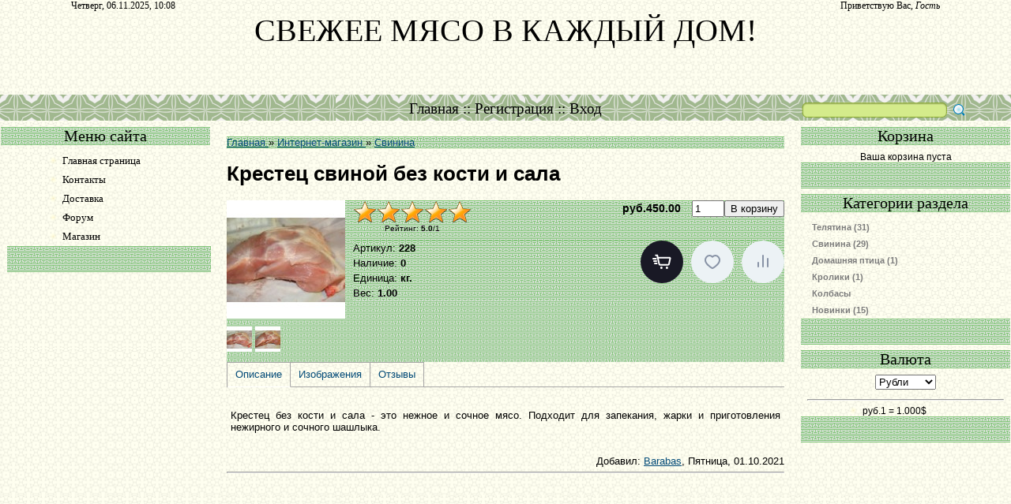

--- FILE ---
content_type: text/html; charset=UTF-8
request_url: http://mymyasnaya-lavka.ru/shop/70/desc/krestec-svinoj-bez-kosti-i-sala
body_size: 7830
content:
<html>
<head>
<meta http-equiv="content-type" content="text/html; charset=UTF-8">
<title>Крестец свиной без кости и сала - Магазин - мясная лавка</title>
<meta name="description" content="Крестец свиной без кости и сала Свинина" />
<meta property="og:image" content="http://mymyasnaya-lavka.ru/_sh/00/70.jpg" />

<link type="text/css" rel="stylesheet" href="/_st/my.css" />

	<link rel="stylesheet" href="/.s/src/base.min.css?v=051740" />
	<link rel="stylesheet" href="/.s/src/layer5.min.css?v=051740" />

	<script src="/.s/src/jquery-1.12.4.min.js"></script>
	
	<script src="/.s/src/uwnd.min.js?v=051740"></script>
	<script src="//s744.ucoz.net/cgi/uutils.fcg?a=uSD&ca=2&ug=999&isp=1&r=0.55764501460877"></script>
	<link rel="stylesheet" href="/.s/src/ulightbox/ulightbox.min.css" />
	<script src="/.s/src/ulightbox/ulightbox.min.js"></script>
	<script src="/.s/src/shop_utils.js?v=051740"></script>
	<script>
/* --- UCOZ-JS-DATA --- */
window.uCoz = {"sh_curr_def":2,"sign":{"10075":"Обязательны для выбора","3255":"Сохранить","3300":"Ошибка","5255":"Помощник","210178":"Замечания","5458":"Следующий","3125":"Закрыть","3238":"Опции","7251":"Запрошенный контент не может быть загружен. Пожалуйста, попробуйте позже.","7254":"Изменить размер","7287":"Перейти на страницу с фотографией.","7253":"Начать слайд-шоу","3129":"Доступ запрещён. Истёк период сессии.","7252":"Предыдущий"},"language":"ru","layerType":5,"country":"US","shop_price_f":["%01.2f",""],"site":{"host":"myasnaya-lavka.ucoz.ru","id":"0myasnaya-lavka","domain":"mymyasnaya-lavka.ru"},"module":"shop","sh_goods":{"70":{"old_price":"0.00","imgs":["/_sh/00/70m.jpg","/_sh/00/70m_1.jpg"],"price":"450.00"}},"uLightboxType":1,"sh_curr":{"2":{"code":"RUB","disp":"руб.","rate":1,"dpos":1,"default":1,"name":"Рубли"},"1":{"dpos":0,"disp":"$","rate":1,"code":"USD","name":"Доллары","default":0}},"mf":"0myasnaya-lavka","shop_price_separator":"","ssid":"316247066655554164020","ver":1};
/* --- UCOZ-JS-CODE --- */

		function eRateEntry(select, id, a = 65, mod = 'shop', mark = +select.value, path = '', ajax, soc) {
			if (mod == 'shop') { path = `/${ id }/edit`; ajax = 2; }
			( !!select ? confirm(select.selectedOptions[0].textContent.trim() + '?') : true )
			&& _uPostForm('', { type:'POST', url:'/' + mod + path, data:{ a, id, mark, mod, ajax, ...soc } });
		}
checkNumber_header = 'Замечания';
		checkNumber_err = 'Опции<ul>%err_msg%</ul>Обязательны для выбора';
function loginPopupForm(params = {}) { new _uWnd('LF', ' ', -250, -100, { closeonesc:1, resize:1 }, { url:'/index/40' + (params.urlParams ? '?'+params.urlParams : '') }) }
/* --- UCOZ-JS-END --- */
</script>

	<style>.UhideBlock{display:none; }</style>
	<script type="text/javascript">new Image().src = "//counter.yadro.ru/hit;noadsru?r"+escape(document.referrer)+(screen&&";s"+screen.width+"*"+screen.height+"*"+(screen.colorDepth||screen.pixelDepth))+";u"+escape(document.URL)+";"+Date.now();</script><link type="text/css" rel="StyleSheet" href="/.s/src/shop.css" /><script type="text/javascript" src="/.s/src/shop.js"></script><style>
				@font-face {
					font-family: "FontAwesome";
					font-style: normal;
					font-weight: normal;
					src: url("/.s/src/panel-v2/fonts/fontawesome-webfont.eot?#iefix&v=4.3.0") format("embedded-opentype"), url("/.s/src/panel-v2/fonts/fontawesome-webfont.woff2?v=4.3.0") format("woff2"), url("/.s/src/panel-v2/fonts/fontawesome-webfont.woff?v=4.3.0") format("woff"), url("/.s/src/panel-v2/fonts/fontawesome-webfont.ttf?v=4.3.0") format("truetype"), url("/.s/src/panel-v2/fonts/fontawesome-webfont.svg?v=4.3.0#fontawesomeregular") format("svg");
				}
			</style>
</head>
<body>

<script type="text/javascript">$(document).ready(function(){$(".searchSbmFl").val("");});</script>
<!--U1AHEADER1Z--><div id="header">
<div id="header_block">
<div id="header_top_left">
Четверг, 06.11.2025, 10:08
</div>
<div id="header_top_right">
<!--<s5212>-->Приветствую Вас<!--</s>-->, <i>Гость</i>
</div>
</div>
<div id="site_logo">
<!-- <logo> -->СВЕЖЕЕ МЯСО В КАЖДЫЙ ДОМ!<!-- </logo> -->
</div>
</div>
<div id="divider">
<div id="search">
		<div class="searchForm">
			<form onsubmit="this.sfSbm.disabled=true" method="get" style="margin:0" action="/search/">
				<div align="center" class="schQuery">
					<input type="text" name="q" maxlength="30" size="20" class="queryField" />
				</div>
				<div align="center" class="schBtn">
					<input type="submit" class="searchSbmFl" name="sfSbm" value="Найти" />
				</div>
				<input type="hidden" name="t" value="0">
			</form>
		</div></div>
<div id="rss" style="margin-left: 265px; margin-right: 265px; text-align: center;">
<div id="rss2">
<a href="http://mymyasnaya-lavka.ru/"><!--<s5176>-->Главная<!--</s>--></a>  :: <a href="/index/3"><!--<s3089>-->Регистрация<!--</s>--></a>  :: <a href="javascript:;" rel="nofollow" onclick="loginPopupForm(); return false;"><!--<s3087>-->Вход<!--</s>--></a>
</div>
</div>
</div><!--/U1AHEADER1Z-->
<!-- <middle> -->
<table id="container" cellspacing="0">
<tr>
<td id="leftcol">
<!--U1CLEFTER1Z--><!-- <block1> -->

<div class="block">
<div class="blocktitle"><!-- <bt> --><!--<s5184>-->Меню сайта<!--</s>--><!-- </bt> --></div>
<div class="blockcontent"><!-- <bc> --><div id="uMenuDiv1" class="uMenuV" style="position:relative;"><ul class="uMenuRoot">
<li><div class="umn-tl"><div class="umn-tr"><div class="umn-tc"></div></div></div><div class="umn-ml"><div class="umn-mr"><div class="umn-mc"><div class="uMenuItem"><a href="/"><span>Главная страница</span></a></div></div></div></div><div class="umn-bl"><div class="umn-br"><div class="umn-bc"><div class="umn-footer"></div></div></div></div></li>
<li><div class="umn-tl"><div class="umn-tr"><div class="umn-tc"></div></div></div><div class="umn-ml"><div class="umn-mr"><div class="umn-mc"><div class="uMenuItem"><a href="/index/kontakty/0-6"><span>Контакты</span></a></div></div></div></div><div class="umn-bl"><div class="umn-br"><div class="umn-bc"><div class="umn-footer"></div></div></div></div></li>
<li><div class="umn-tl"><div class="umn-tr"><div class="umn-tc"></div></div></div><div class="umn-ml"><div class="umn-mr"><div class="umn-mc"><div class="uMenuItem"><a href="/index/dostavka/0-10"><span>Доставка</span></a></div></div></div></div><div class="umn-bl"><div class="umn-br"><div class="umn-bc"><div class="umn-footer"></div></div></div></div></li>
<li><div class="umn-tl"><div class="umn-tr"><div class="umn-tc"></div></div></div><div class="umn-ml"><div class="umn-mr"><div class="umn-mc"><div class="uMenuItem"><a href="/forum"><span>Форум</span></a></div></div></div></div><div class="umn-bl"><div class="umn-br"><div class="umn-bc"><div class="umn-footer"></div></div></div></div></li>
<li><div class="umn-tl"><div class="umn-tr"><div class="umn-tc"></div></div></div><div class="umn-ml"><div class="umn-mr"><div class="umn-mc"><div class="uMenuItem"><a href="/shop"><span>Магазин</span></a></div></div></div></div><div class="umn-bl"><div class="umn-br"><div class="umn-bc"><div class="umn-footer"></div></div></div></div></li></ul></div><script>$(function(){_uBuildMenu('#uMenuDiv1',0,document.location.href+'/','uMenuItemA','uMenuArrow',2500);})</script><!-- </bc> -->
<div class="block_bottom"></div>
</div>

<!-- </block1> --><!--/U1CLEFTER1Z-->
</td>
<td id="maincol"><!-- <body> -->
<table border="0" cellpadding="0" cellspacing="0" width="100%"><tr>
	<td><span itemscope itemtype="https://schema.org/BreadcrumbList"><span itemscope itemprop="itemListElement" itemtype="https://schema.org/ListItem">
					<a itemprop="item" href="http://mymyasnaya-lavka.ru/">
						<span itemprop="name">Главная</span>
					</a>
					<meta itemprop="position" content="1">
				</span> &raquo; <span itemscope itemprop="itemListElement" itemtype="https://schema.org/ListItem">
						<a itemprop="item" href="/shop">
							<span itemprop="name">Интернет-магазин</span>
						</a>
						<meta itemprop="position" content="2">
					</span> &raquo; <span itemscope itemprop="itemListElement" itemtype="https://schema.org/ListItem">
						<a itemprop="item" class="current" href="http://mymyasnaya-lavka.ru/shop/svinina">
							<span itemprop="name">Свинина</span>
						</a>
						<meta itemprop="position" content="3">
					</span></span></td>
	
</tr></table>

<h1>Крестец свиной без кости и сала</h1>

<table border="0" cellpadding="0" cellspacing="0" width="100%">
<tr valign="top"><td class="shop-itempage-images">

	<script>
//['original_img_url','org_width','org_height','resized_img_url','res_width','res_height','img_alt','img_title']
var allEntImgs70=[["/_sh/00/70.jpg",0,0,"/_sh/00/70m.jpg",150,150,null,null,null,null,null],["/_sh/00/70_1.jpg",0,0,"/_sh/00/70m_1.jpg",150,150,"/_sh/00/70b_1.jpg",480,480,null,null]]</script>

	<img alt="" src="/_sh/00/70m.jpg" onclick="_bldCont1(70, this.getAttribute('idx'));" title="Кликните для увеличения изображения" idx="0" id="ipreview" class="gphoto">

	
	<img alt="" src="/_sh/00/70s.jpg" class="gphoto" onclick="var el=getElementById('ipreview'); el.src='/_sh/00/70m.jpg'; el.setAttribute('idx',0);">
	<img alt="" src="/_sh/00/70s_1.jpg" class="gphoto" onclick="var el=getElementById('ipreview'); el.src='/_sh/00/70m_1.jpg'; el.setAttribute('idx',1);">
	
	
	
</td><td>

<table border="0" cellpadding="0" cellspacing="0" width="100%">
<tr valign="top">
	
	<td class="shop-itempage-rating-td">
		<div class="shop-itempage-rating">
			
			<style type="text/css">
				.u-star-rating-30 { list-style:none; margin:0px; padding:0px; width:150px; height:30px; position:relative; background: url('/.s/img/stars/3/30.png') top left repeat-x }
				.u-star-rating-30 li{ padding:0px; margin:0px; float:left }
				.u-star-rating-30 li a { display:block;width:30px;height: 30px;line-height:30px;text-decoration:none;text-indent:-9000px;z-index:20;position:absolute;padding: 0px;overflow:hidden }
				.u-star-rating-30 li a:hover { background: url('/.s/img/stars/3/30.png') left center;z-index:2;left:0px;border:none }
				.u-star-rating-30 a.u-one-star { left:0px }
				.u-star-rating-30 a.u-one-star:hover { width:30px }
				.u-star-rating-30 a.u-two-stars { left:30px }
				.u-star-rating-30 a.u-two-stars:hover { width:60px }
				.u-star-rating-30 a.u-three-stars { left:60px }
				.u-star-rating-30 a.u-three-stars:hover { width:90px }
				.u-star-rating-30 a.u-four-stars { left:90px }
				.u-star-rating-30 a.u-four-stars:hover { width:120px }
				.u-star-rating-30 a.u-five-stars { left:120px }
				.u-star-rating-30 a.u-five-stars:hover { width:150px }
				.u-star-rating-30 li.u-current-rating { top:0 !important; left:0 !important;margin:0 !important;padding:0 !important;outline:none;background: url('/.s/img/stars/3/30.png') left bottom;position: absolute;height:30px !important;line-height:30px !important;display:block;text-indent:-9000px;z-index:1 }
			</style><script>
				var usrarids = {};
				function ustarrating(id, mark) {
					if (!usrarids[id]) {
						usrarids[id] = 1;
						$(".u-star-li-"+id).hide();
						_uPostForm('', {type:'POST', url:'/shop/'+id+'/edit', data:{
							'a':'65',
							'id':id,
							'mark':mark,
							'mod':'shop',
							'ajax':'2'
						}});
					}
				}
			</script><ul id="uStarRating70" class="uStarRating70 u-star-rating-30" title="Рейтинг: 5.0/1">
			<li id="uCurStarRating70" class="u-current-rating uCurStarRating70" style="width:100%;"></li><li class="u-star-li-70"><a href="#" onclick="ustarrating('70', 1); return false;" class="u-one-star">1</a></li>
				<li class="u-star-li-70"><a href="#" onclick="ustarrating('70', 2); return false;" class="u-two-stars">2</a></li>
				<li class="u-star-li-70"><a href="#" onclick="ustarrating('70', 3); return false;" class="u-three-stars">3</a></li>
				<li class="u-star-li-70"><a href="#" onclick="ustarrating('70', 4); return false;" class="u-four-stars">4</a></li>
				<li class="u-star-li-70"><a href="#" onclick="ustarrating('70', 5); return false;" class="u-five-stars">5</a></li></ul>
			<div class="shop-itempage-rating-text"><!--<s3119>-->Рейтинг<!--</s>-->: <b><span id="entRating70">5.0</span></b>/<span id="entRated70">1</span></div>
		</div>
	</td>
	
	<td align="right"><b class="shop-itempage-price"><span class="id-good-70-price">руб.450.00</span></b> <input type="text" id="qid-70-basket" value="1" size="3" onfocus="this.select()" oninput="return checkNumber(this, event, '1');"><input type="button" id="bid-70-basket" onclick="add2Basket('70','id');" value="В корзину"></td>
</tr>
</table>

<table border="0" cellpadding="0" cellspacing="0" width="100%">
<tr valign="top">
	<td><ul class="shop-options" id="id-70-options">
		
		<li><span class="opt"><!--<s4749>-->Артикул<!--</s>-->:</span> <span class="val art">228</span></li>
		<li><span class="opt"><!--<s4377>-->Наличие<!--</s>-->:</span> <span class="val stock">0</span></li>
		
		<li><span class="opt"><!--<s4750>-->Единица<!--</s>-->:</span> <span class="val">кг.</span></li>
		<li><span class="opt"><!--<s4751>-->Вес<!--</s>-->:</span> <span class="val">1.00</span></li>
		
		
		
	</ul></td>
	
	<td class="shop-itempage-buy nowrap"><div class="goods-list shop-itempage-buy-btns"><div id="id-70-buynow" class="basket now" onclick="buyNow('70','id');" title="Купить сейчас"></div> <div id="id-70-wish" class="wish wadd" onclick="wishlist(this);" title="Добавить в список желаний"></div> 	<script type="text/javascript">
		function comparelistToggle( caller ){
			if(lock_buttons) return;
			var id = $(caller).data('id');
			$('.compare-widget-'+id).addClass('compare-widget-wait');
			lock_buttons = 1;
			_uPostForm('', {type:'POST',url:'/shop/compare', data:{'action':'toggle', id:id}});
		}
	</script>
<div class="compare-widget-wrapper">
	<div class="compare-widget compare-widget-70 compare-widget-add" onclick="comparelistToggle(this)" data-id="70" title="Добавить к сравнению"></div>
	<a href="/shop/compare" title="Перейти к сравнению">Сравнить</a>
</div>
</div></td>
	
</tr>
</table>

</td></tr>
</table>

<ul class="shop-tabs with-clear">
	<li class="postRest1"><a href="/shop/70/desc/krestec-svinoj-bez-kosti-i-sala"><!--<s4375>-->Описание<!--</s>--></a></li>
	
	
	<li><a href="/shop/70/imgs/krestec-svinoj-bez-kosti-i-sala"><!--<s3183>-->Изображения<!--</s>--></a></li>
	
	
	<li><a href="/shop/70/comm/krestec-svinoj-bez-kosti-i-sala"><!--<s4783>-->Отзывы<!--</s>--></a></li>
	
</ul>

<script type="application/ld+json">
{	"@context": "https://schema.org",
	"@type": "Product",
	
	"aggregateRating": {
		"@type": "AggregateRating",
		"ratingValue": "5.0",
		"reviewCount": "1"
	},
	
	"image": "http://mymyasnaya-lavka.ru/_sh/00/70.jpg",
	"name": "Крестец свиной без кости и сала",
	"description": "Крестец свиной без кости и сала",
	
	"sku": "228",
	"offers": {
		"@type": "Offer",
		"availability": "https://schema.org/OutOfStock",
		"price": "450.00",
		"priceCurrency": "RUB",
		"url": "http://mymyasnaya-lavka.ru/shop/70/desc/krestec-svinoj-bez-kosti-i-sala"
	}
}
</script>

<div class="shop-info">


	<p>Крестец без кости и сала - это нежное и сочное мясо. Подходит для запекания, жарки и приготовления нежирного и сочного шашлыка.</p>







</div>

<div class="shop-itempage-author" style="text-align:right;"><!--<s3178>-->Добавил<!--</s>-->: <a href="/shop/user/6/goods" title="Все товары Barabas">Barabas</a>, Пятница, 01.10.2021</div>



<hr />
<!-- </body> --></td>
 
<td id="rightcol">
<!--U1DRIGHTER1Z--><!-- <block45638> -->

<div class="block">
<div class="blocktitle"><!-- <bt> --><!--<s5441>-->Корзина<!--</s>--><!-- </bt> --></div>
<div class="blockcontent"><!-- <bc> --><div id="shop-basket">
			

			
				<div class="empty">Ваша корзина пуста</div>
			

			<style>
				#shop-basket ul { margin:0; padding:0; text-align:start; list-style:none }
				#shop-basket li { display:flex; justify-content:space-between; align-items:flex-start; margin-bottom:0.5rem; padding-inline:0!important }
				#shop-basket .basket-item-icon { flex-shrink:0 }
				#shop-basket .basket-item-icon img { object-fit:contain; width:32px; height:32px }
				#shop-basket .basket-item-name { flex-grow:2; margin: 0 7px }
				#shop-basket .basket-item-name .cost { opacity:0.5 }
				#shop-basket .basket-item-func i { cursor:pointer; outline:none; font-size:0.8rem; color:#d2cece }
				#shop-basket .basket-item-func i.fa-remove:hover { color:red }
				#shop-basket .empty { text-align:center }
				#shop-basket .total { font-weight: bold }
				#shop-basket .disc, #shop-basket .total, #shop-basket .order { text-align:end; }
				#shop-basket .info { font-style: italic }
			</style>

			<script><!--
			var lock_buttons = 0;

			function clearBasket(){
				if(lock_buttons) return false; else lock_buttons = 1;
				var el = $('#shop-basket');
				if(el.length){ var g=document.createElement("div"); $(g).addClass('myWinGrid').attr("id",'shop-basket-fade').css({"left":"0","top":"0","position":"absolute","border":"#CCCCCC 1px solid","width":$(el).width()+'px',"height":$(el).height()+'px',"z-index":5}).hide().on('mousedown', function(e){e.stopPropagation();e.preventDefault();_uWnd.globalmousedown();}).html('<div class="myWinLoad" style="margin:5px;"></div>'); $(el).append(g); $(g).show(); }
				_uPostForm('',{type:'POST',url:'/shop/basket',data:{'mode':'clear'}});
				ga_event('basket_clear');
				return false;
			}

			function removeBasket(id){
				if(lock_buttons) return false; else lock_buttons = 1;
				$('#basket-item-'+id+' .fa').removeClass('fa-remove').addClass('fa-spinner').addClass('fa-spin').attr('title','');
				_uPostForm('',{type:'POST',url:'/shop/basket',data:{'mode':'del', 'id':id}});
				return false;
			}

			function add2Basket(id, pref){
				if(lock_buttons) return false; else lock_buttons = 1;
				var opt = [], err_msg = '', err_msgs = [], radio_options = {}, el_id = {};
				$('#b'+pref+'-'+id+'-basket').attr('disabled','disabled');
				$('#'+pref+'-'+id+'-basket').removeClass('done').removeClass('err').removeClass('add').addClass('wait').attr('title','');
				$('#'+pref+'-'+id+'-options-selectors').find('select, input').each(function(){
					switch (this.type) {
						case 'radio':
							el_id = this.id.split('-');
							((typeof (radio_options[el_id[3]]) == 'undefined') && (radio_options[el_id[3]] = { 'val': - 1, 'id': this.id }));
							(this.checked && (radio_options[el_id[3]]['val'] = this.value));
							break;
						case 'checkbox':
							if (this.checked && (this.value !== '')) {
								if(this.value !== ''){
									opt.push(this.id.split('-')[3]+'-'+this.value);
								} else {
									err_msgs.push({'id':this.id.split('-')[3], 'msg':'<li>'+$(this).parent().parent().find('span.opt').html().replace(':', '')+'</li>'});
								}
							}
							break;
						default:
							if (this.value !== '') {
								opt.push(this.id.split('-')[3]+'-'+this.value);
							} else {
								err_msgs.push({'id':this.id.split('-')[3], 'msg':'<li>'+$(this).parent().parent().find('span.opt').html().replace(':', '')+'</li>'});
							}
					}
				});
				for(i in radio_options){
					if(radio_options[i]['val'] != -1){
						opt.push(radio_options[i]['id'].split('-')[3]+'-'+radio_options[i]['val']);
					}else{
						err_msgs.push({'id':radio_options[i]['id'].split('-')[3], 'msg':'<li>'+$('#'+radio_options[i]['id']).parent().parent().parent().find('span.opt').html().replace(':', '')+'</li>'});
					}
				}

				err_msgs.sort(function(a, b){ return ((a['id'] > b['id']) ? 1 : -1); });
				for (var i=0; i<err_msgs.length; i++) { err_msg += err_msgs[i]['msg']; }

				// get productVariations
				const variationsStr = getVariationsStr(id, pref);


				if(err_msg == ''){
					_uPostForm('',{type:'POST',url:'/shop/basket',data:{'mode':'add', 'id':id, 'pref':pref, 'opt':opt.join(':'), 'cnt':$('#q'+pref+'-'+id+'-basket').val(),...(variationsStr && {variations:variationsStr}),}});
					ga_event('basket_add');
				}else{
					lock_buttons = 0;
					shop_alert('<div class="MyWinError">Опции<ul>'+err_msg+'</ul>Обязательны для выбора</div>','Замечания','warning',350,100,{tm:8000,align:'left',icon:'/.s/img/icon/warning.png', 'onclose': function(){  $('#b'+pref+'-'+id+'-basket').removeAttr('disabled'); $('#'+pref+'-'+id+'-basket').removeClass('wait').addClass('add');  }});
				}
				return false;
			}

			function buyNow(id, pref){
				if(lock_buttons) return false; else lock_buttons = 1;
				var opt = [], err_msg = '', err_msgs = [], radio_options = {}, el_id = {};
				$('#b'+pref+'-'+id+'-buynow').attr('disabled', 'disabled');
				$('#'+pref+'-'+id+'-buynow').removeClass('done').removeClass('err').removeClass('now').addClass('wait').attr('title','');
				$('#'+pref+'-'+id+'-options-selectors').find('select, input').each(function(){
					switch (this.type) {
						case 'radio':
							el_id = this.id.split('-');
							((typeof (radio_options[el_id[3]]) == 'undefined') && (radio_options[el_id[3]] = { 'val': - 1, 'id': this.id }));
							(this.checked && (radio_options[el_id[3]]['val'] = this.value));
							break;
						case 'checkbox':
							if (this.checked && (this.value !== '')) {
								if(this.value !== ''){
									opt.push(this.id.split('-')[3]+'-'+this.value);
								} else {
									err_msgs.push({'id':this.id.split('-')[3], 'msg':'<li>'+$(this).parent().parent().find('span.opt').html().replace(':', '')+'</li>'});
								}
							}
							break;
						default:
							if (this.value !== '') {
								opt.push(this.id.split('-')[3]+'-'+this.value);
							} else {
								err_msgs.push({'id':this.id.split('-')[3], 'msg':'<li>'+$(this).parent().parent().find('span.opt').html().replace(':', '')+'</li>'});
							}
					}
				});
				for(i in radio_options){
					if(radio_options[i]['val'] != -1){
						opt.push(radio_options[i]['id'].split('-')[3]+'-'+radio_options[i]['val']);
					}else{
						err_msgs.push({'id':radio_options[i]['id'].split('-')[3], 'msg':'<li>'+$('#'+radio_options[i]['id']).parent().parent().parent().find('span.opt').html().replace(':', '')+'</li>'});
					}
				}

				err_msgs.sort(function(a, b){ return ((a['id'] > b['id']) ? 1 : -1); });
				for (var i=0; i<err_msgs.length; i++) { err_msg += err_msgs[i]['msg']; }

				// get productVariations
				const variationsStr = getVariationsStr(id, pref);

				if(err_msg == ''){
					_uPostForm('',{type:'POST',url:'/shop/basket',data:{'mode':'add', 'id':id, 'pref':pref, 'opt':opt.join(':'), 'cnt':$('#q'+pref+'-'+id+'-basket').val(), 'now':1, ...(variationsStr && {variations:variationsStr}),}});
					ga_event('basket_buynow');
				}else{
					lock_buttons = 0;
					shop_alert('<div class="MyWinError">Опции<ul>'+err_msg+'</ul>Обязательны для выбора</div>','Замечания','warning',350,100,{tm:8000,align:'left',icon:'/.s/img/icon/warning.png', 'onclose': function(){ $('#b'+pref+'-'+id+'-buynow').removeAttr('disabled'); $('#'+pref+'-'+id+'-buynow').removeClass('wait').addClass('add');  }});
				}
				return false;
			}
			//-->
			</script></div><!-- </bc> --></div>
<div class="block_bottom"></div>
</div>

<!-- </block45638> -->

<!-- <block76438> -->

<div class="block">
<div class="blocktitle"><!-- <bt> --><!--<s5351>-->Категории раздела<!--</s>--><!-- </bt> --></div>
<div class="blockcontent"><!-- <bc> --><div class="cat-blocks with-clear gTable" style="width:100%!important"><div id="blocks-rt-7" class="gTableTop" onclick="location.href='/shop/teljatina'"><input type="hidden" id="cid-p-7" class="cid-p" value="1">Телятина&nbsp;<u class="forumDescr">(31)</u></div><ul id="blocks-ch-7"></ul><div id="blocks-rt-8" class="gTableTop" onclick="location.href='/shop/svinina'"><input type="hidden" id="cid-p-8" class="cid-p" value="1">Свинина&nbsp;<u class="forumDescr">(29)</u></div><ul id="blocks-ch-8"></ul><div id="blocks-rt-9" class="gTableTop" onclick="location.href='/shop/domashnjaja-ptica'"><input type="hidden" id="cid-p-9" class="cid-p" value="1">Домашняя птица&nbsp;<u class="forumDescr">(1)</u></div><ul id="blocks-ch-9"></ul><div id="blocks-rt-10" class="gTableTop" onclick="location.href='/shop/kroliki'"><input type="hidden" id="cid-p-10" class="cid-p" value="1">Кролики&nbsp;<u class="forumDescr">(1)</u></div><ul id="blocks-ch-10"></ul><div id="blocks-rt-11" class="gTableTop" onclick="location.href='/shop/kolbasy'"><input type="hidden" id="cid-p-11" class="cid-p" value="1">Колбасы</div><ul id="blocks-ch-11"></ul><div id="blocks-rt-12" class="gTableTop" onclick="location.href='/shop/novinki'"><input type="hidden" id="cid-p-12" class="cid-p" value="1">Новинки&nbsp;<u class="forumDescr">(15)</u></div><ul id="blocks-ch-12"></ul></div><!-- </bc> --></div>
<div class="block_bottom"></div>
</div>

<!-- </block76438> -->

<!-- <block28478> -->

<div class="block">
<div class="blocktitle"><!-- <bt> --><!--<s5442>-->Валюта<!--</s>--><!-- </bt> --></div>
<div class="blockcontent"><!-- <bc> --><div id="shop-currency">
			<form action="/shop/currency" id="shop-currency-form" method="post">
			<select id="shop-currency-select" name="id" onchange="document.getElementById('shop-currency-form').submit()">
		<option value="1">Доллары</option><option value="2" selected>Рубли</option></select><input type="hidden" name="url" value="/shop/70/desc/krestec-svinoj-bez-kosti-i-sala"></form></div><hr><ul class="rate-list"><li><span class="rate-curr" id="rate-curr-2">руб.1</span> <span class="rate-eq">=</span> <span class="rate-curr" id="rate-curr-1">1.000$</span></li></ul><!-- </bc> --></div>
<div class="block_bottom"></div>
</div>

<!-- </block28478> -->

<!-- <block6> -->

<!-- </block6> --><!--/U1DRIGHTER1Z-->
</td>

</tr>
</table>
<!-- </middle> -->
<!--U1BFOOTER1Z-->
<div id="footer">
<div id="copyright"><!-- <copy> -->Copyright MyCorp &copy; 2025<!-- </copy> --><br /></div>
</div>
<!--/U1BFOOTER1Z-->
</body>
</html>



<!-- 0.14491 (s744) -->